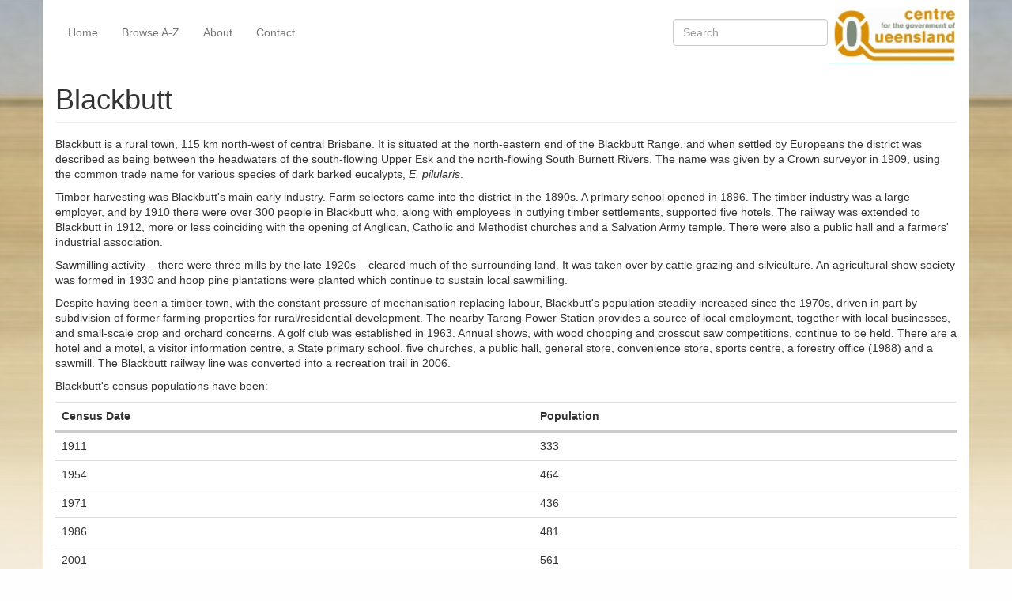

--- FILE ---
content_type: text/html; charset=utf-8
request_url: https://queenslandplaces.com.au/blackbutt
body_size: 6338
content:
<!DOCTYPE html>
<html xmlns="http://www.w3.org/1999/xhtml" xml:lang="en" version="XHTML+RDFa 1.0" dir="ltr">

<head profile="http://www.w3.org/1999/xhtml/vocab">
  <meta http-equiv="Content-Type" content="text/html; charset=utf-8" />
<meta name="Generator" content="Drupal 7 (http://drupal.org)" />
<link rel="canonical" href="/blackbutt" />
<link rel="shortlink" href="/node/94" />
<meta name="viewport" content="width=device-width, initial-scale=1.0" />
  <title>Blackbutt | Queensland Places</title>
  <link type="text/css" rel="stylesheet" href="https://queenslandplaces.com.au/sites/queenslandplaces.com.au/files/css/css_kShW4RPmRstZ3SpIC-ZvVGNFVAi0WEMuCnI0ZkYIaFw.css" media="all" />
<link type="text/css" rel="stylesheet" href="https://queenslandplaces.com.au/sites/queenslandplaces.com.au/files/css/css_-TNq6F6EH1K3WcBMUMQP90OkyCq0Lyv1YnyoEj3kxiU.css" media="screen" />
<style type="text/css" media="print">
<!--/*--><![CDATA[/*><!--*/
#sb-container{position:relative;}#sb-overlay{display:none;}#sb-wrapper{position:relative;top:0;left:0;}#sb-loading{display:none;}

/*]]>*/-->
</style>
<link type="text/css" rel="stylesheet" href="https://queenslandplaces.com.au/sites/queenslandplaces.com.au/files/css/css_vZ_wrMQ9Og-YPPxa1q4us3N7DsZMJa-14jShHgRoRNo.css" media="all" />
<link type="text/css" rel="stylesheet" href="https://queenslandplaces.com.au/sites/queenslandplaces.com.au/files/css/css_OVlARZNnrD2-JTUiT637uAV9tfSxByjR1Z_9VDtRZK8.css" media="all" />
<link type="text/css" rel="stylesheet" href="https://queenslandplaces.com.au/sites/queenslandplaces.com.au/files/css/css_uUFeAqlj8FMnJJBuIlhiokHj5rfdhRi28BR1xqUk2mM.css" media="all" />
<link type="text/css" rel="stylesheet" href="https://queenslandplaces.com.au/sites/queenslandplaces.com.au/files/css/css_w9RmJLu7Ty8bUwcfoUgRig-fsDD40EwVJbbfI0WxYHo.css" media="all" />
  <script type="text/javascript" src="https://queenslandplaces.com.au/sites/queenslandplaces.com.au/files/js/js_s7yA-hwRxnKty__ED6DuqmTMKG39xvpRyrtyCrbWH4M.js"></script>
<script type="text/javascript" src="https://maxcdn.bootstrapcdn.com/bootstrap/3.4.1/js/bootstrap.min.js"></script>
<script type="text/javascript" src="https://queenslandplaces.com.au/sites/queenslandplaces.com.au/files/js/js_OJPH4JfN7XVrLNm-pv_VEs4UzCPYVC1Xf-M17WL5ohk.js"></script>
<script type="text/javascript" src="https://queenslandplaces.com.au/sites/queenslandplaces.com.au/files/js/js_Jax65TmX9Mhy7HXuZLRCnAbCEF_vTq3uSj4JSyC9lQo.js"></script>
<script type="text/javascript">
<!--//--><![CDATA[//><!--
(function(i,s,o,g,r,a,m){i["GoogleAnalyticsObject"]=r;i[r]=i[r]||function(){(i[r].q=i[r].q||[]).push(arguments)},i[r].l=1*new Date();a=s.createElement(o),m=s.getElementsByTagName(o)[0];a.async=1;a.src=g;m.parentNode.insertBefore(a,m)})(window,document,"script","https://www.google-analytics.com/analytics.js","ga");ga("create", "UA-25535060-1", {"cookieDomain":"auto"});ga("send", "pageview");
//--><!]]>
</script>
<script type="text/javascript" src="https://queenslandplaces.com.au/sites/queenslandplaces.com.au/files/js/js_o69K6ic89k_1Ghr4mc8-OHnWfJ3zMPDsBG83zIlklxk.js"></script>
<script type="text/javascript" src="https://queenslandplaces.com.au/sites/queenslandplaces.com.au/files/js/js_AUuuNJwZH0hNueaBxnds38CtijUJAO_gRPRbWUyp3ew.js"></script>
<script type="text/javascript">
<!--//--><![CDATA[//><!--

          Shadowbox.path = "/sites/all/libraries/shadowbox/";
        
//--><!]]>
</script>
<script type="text/javascript">
<!--//--><![CDATA[//><!--
jQuery.extend(Drupal.settings, {"basePath":"\/","pathPrefix":"","setHasJsCookie":0,"ajaxPageState":{"theme":"queensland_places","theme_token":"Av-jR2I8NL2N7qpXfrUOf1L35zEVaoPta5b6ruef-EY","jquery_version":"1.8","js":{"sites\/all\/modules\/jquery_update\/replace\/jquery\/1.8\/jquery.min.js":1,"misc\/jquery-extend-3.4.0.js":1,"misc\/jquery-html-prefilter-3.5.0-backport.js":1,"misc\/jquery.once.js":1,"misc\/drupal.js":1,"https:\/\/maxcdn.bootstrapcdn.com\/bootstrap\/3.4.1\/js\/bootstrap.min.js":1,"sites\/all\/libraries\/shadowbox\/shadowbox.js":1,"sites\/all\/modules\/shadowbox\/shadowbox_auto.js":1,"sites\/all\/modules\/views_slideshow\/js\/views_slideshow.js":1,"sites\/all\/modules\/jquery_update\/replace\/ui\/external\/jquery.cookie.js":1,"sites\/all\/modules\/jquery_update\/replace\/misc\/jquery.form.min.js":1,"misc\/form-single-submit.js":1,"misc\/ajax.js":1,"sites\/all\/modules\/jquery_update\/js\/jquery_update.js":1,"sites\/all\/libraries\/jquery.cycle\/jquery.cycle.all.js":1,"sites\/all\/libraries\/json2\/json2.js":1,"sites\/all\/modules\/views_slideshow\/contrib\/views_slideshow_cycle\/js\/views_slideshow_cycle.js":1,"sites\/all\/modules\/views\/js\/base.js":1,"misc\/progress.js":1,"sites\/all\/modules\/views\/js\/ajax_view.js":1,"sites\/all\/modules\/google_analytics\/googleanalytics.js":1,"0":1,"sites\/all\/themes\/radix\/assets\/js\/radix.script.js":1,"sites\/all\/themes\/queensland_places\/assets\/js\/queensland_places.script.js":1,"sites\/all\/themes\/radix\/assets\/js\/radix.progress.js":1,"1":1},"css":{"modules\/system\/system.base.css":1,"modules\/system\/system.messages.css":1,"modules\/system\/system.theme.css":1,"sites\/all\/libraries\/shadowbox\/shadowbox.css":1,"0":1,"sites\/all\/modules\/views_slideshow\/views_slideshow.css":1,"modules\/book\/book.css":1,"sites\/all\/modules\/date\/date_api\/date.css":1,"modules\/field\/theme\/field.css":1,"sites\/all\/modules\/menu_attach_block\/menu_attach_block.css":1,"modules\/node\/node.css":1,"modules\/search\/search.css":1,"modules\/user\/user.css":1,"sites\/all\/modules\/views\/css\/views.css":1,"sites\/all\/modules\/ckeditor\/css\/ckeditor.css":1,"sites\/all\/modules\/ctools\/css\/ctools.css":1,"sites\/all\/modules\/views_slideshow\/contrib\/views_slideshow_cycle\/views_slideshow_cycle.css":1,"sites\/all\/themes\/queensland_places\/assets\/css\/queensland_places.style.css":1}},"shadowbox":{"animate":true,"animateFade":true,"animSequence":"wh","auto_enable_all_images":0,"auto_gallery":0,"autoplayMovies":true,"continuous":false,"counterLimit":10,"counterType":"default","displayCounter":true,"displayNav":true,"enableKeys":true,"fadeDuration":0.35,"handleOversize":"resize","handleUnsupported":"link","initialHeight":160,"initialWidth":320,"language":"en","modal":false,"overlayColor":"#000","overlayOpacity":0.8,"resizeDuration":0.55,"showMovieControls":true,"slideshowDelay":0,"viewportPadding":20,"useSizzle":false},"viewsSlideshow":{"gallery-block_1_1":{"methods":{"goToSlide":["viewsSlideshowPager","viewsSlideshowSlideCounter","viewsSlideshowCycle"],"nextSlide":["viewsSlideshowPager","viewsSlideshowSlideCounter","viewsSlideshowCycle"],"pause":["viewsSlideshowControls","viewsSlideshowCycle"],"play":["viewsSlideshowControls","viewsSlideshowCycle"],"previousSlide":["viewsSlideshowPager","viewsSlideshowSlideCounter","viewsSlideshowCycle"],"transitionBegin":["viewsSlideshowPager","viewsSlideshowSlideCounter"],"transitionEnd":[]},"paused":0}},"viewsSlideshowCycle":{"#views_slideshow_cycle_main_gallery-block_1_1":{"num_divs":2,"id_prefix":"#views_slideshow_cycle_main_","div_prefix":"#views_slideshow_cycle_div_","vss_id":"gallery-block_1_1","effect":"fade","transition_advanced":0,"timeout":5000,"speed":700,"delay":0,"sync":1,"random":0,"pause":1,"pause_on_click":0,"play_on_hover":0,"action_advanced":0,"start_paused":0,"remember_slide":0,"remember_slide_days":1,"pause_in_middle":0,"pause_when_hidden":0,"pause_when_hidden_type":"full","amount_allowed_visible":"","nowrap":0,"pause_after_slideshow":0,"fixed_height":1,"items_per_slide":1,"wait_for_image_load":1,"wait_for_image_load_timeout":3000,"cleartype":0,"cleartypenobg":0,"advanced_options":"{}","advanced_options_choices":0,"advanced_options_entry":""}},"views":{"ajax_path":"\/views\/ajax","ajaxViews":{"views_dom_id:5b39419241e3ff7017ca83a4c6f11ee6":{"view_name":"gallery","view_display_id":"block_1","view_args":"3767","view_path":"node\/94","view_base_path":null,"view_dom_id":"5b39419241e3ff7017ca83a4c6f11ee6","pager_element":0}}},"urlIsAjaxTrusted":{"\/views\/ajax":true,"\/search\/node":true},"better_exposed_filters":{"views":{"gallery":{"displays":{"block_1":{"filters":[]}}},"slides":{"displays":{"block_1":{"filters":[]}}}}},"googleanalytics":{"trackOutbound":1,"trackMailto":1,"trackDownload":1,"trackDownloadExtensions":"7z|aac|arc|arj|asf|asx|avi|bin|csv|doc(x|m)?|dot(x|m)?|exe|flv|gif|gz|gzip|hqx|jar|jpe?g|js|mp(2|3|4|e?g)|mov(ie)?|msi|msp|pdf|phps|png|ppt(x|m)?|pot(x|m)?|pps(x|m)?|ppam|sld(x|m)?|thmx|qtm?|ra(m|r)?|sea|sit|tar|tgz|torrent|txt|wav|wma|wmv|wpd|xls(x|m|b)?|xlt(x|m)|xlam|xml|z|zip"}});
//--><!]]>
</script>
  <!--[if lt IE 9]>
   <script>
      document.createElement('header');
      document.createElement('nav');
      document.createElement('section');
      document.createElement('article');
      document.createElement('aside');
      document.createElement('footer');
   </script>
  <![endif]-->
</head>
<body class="html not-front not-logged-in no-sidebars page-node page-node- page-node-94 node-type-place" >
  <div id="skip-link">
    <a href="#main" class="element-invisible element-focusable">Skip to main content</a>
  </div>
    <header id="header" class="header" role="header">
  <div class="container">
    <nav class="navbar navbar-transparent" role="navigation">
      <!-- Brand and toggle get grouped for better mobile display -->
      <div class="navbar-header">
        <button type="button" class="navbar-toggle" data-toggle="collapse" data-target="#navbar-collapse">
          <span class="sr-only">Toggle navigation</span>
          <span class="icon-bar"></span>
          <span class="icon-bar"></span>
          <span class="icon-bar"></span>
        </button>
                  <a href="/" class="navbar-brand" rel="home" title="Home">
                          <img src="https://queenslandplaces.com.au/sites/all/themes/queensland_places/assets/images/qp-logo.png" alt="Home" id="logo" />
                                  </a>
              </div> <!-- /.navbar-header -->

      <!-- Collect the nav links, forms, and other content for toggling -->
      <div class="collapse navbar-collapse" id="navbar-collapse">
                  <ul id="main-menu" class="menu nav navbar-nav">
            <li class="first leaf menu-link-home"><a href="/home" title="Queensland Places">Home</a></li>
<li class="leaf menu-link-browse-a-z"><a href="/places" title="Alphabetical listing of places">Browse A-Z</a></li>
<li class="leaf menu-link-about"><a href="/about-queensland-places">About</a></li>
<li class="last leaf menu-link-contact"><a href="/contact" title="Contact">Contact</a></li>
          </ul>
                          <form class="search-form navbar-form navbar-right" action="/search/node" method="post" id="search-form" accept-charset="UTF-8"><div><div class="container-inline form-inline form-wrapper" id="edit-basic"><div class="form-item form-type-textfield form-item-keys form-group">
  <label class="element-invisible" for="edit-keys">Search </label>
 <input placeholder="Search" class="form-control form-control form-text" type="text" id="edit-keys" name="keys" value="" size="20" maxlength="255" />
</div>
<input type="submit" id="edit-submit" name="op" value="Search" class="form-submit btn btn-default btn-primary" /></div><input type="hidden" name="form_build_id" value="form-9hR1y7lpV3mlag0QEUwRe_USd4dJHGHeaYgs-vWQB8I" />
<input type="hidden" name="form_id" value="search_form" />
</div></form>              </div><!-- /.navbar-collapse -->
    </nav><!-- /.navbar -->
  </div> <!-- /.container -->
</header>

<div id="main-wrapper">
  <div id="main" class="main">
    <div class="container">
      <!--
              <div id="breadcrumb" class="visible-desktop">
          <h2 class="element-invisible">You are here</h2><div class="breadcrumb"><a href="/">Home</a></div>        </div>
          -->
            <div id="page-header">
                  <div class="page-header">
            <h1 class="title">Blackbutt</h1>
          </div>
                              </div>
    </div>
    <div id="content" class="container">
        <div class="region region-content">
    <article class="node node-place clearfix">

  
      
  
  <div class="content">
    <div class="field field-name-body field-type-text-with-summary field-label-hidden"><div class="field-items"><div class="field-item even"><p>Blackbutt is a rural town, 115 km north-west of central Brisbane. It is situated at the north-eastern end of the Blackbutt Range, and when settled by Europeans the district was described as being between the headwaters of the south-flowing Upper Esk and the north-flowing South Burnett Rivers. The name was given by a Crown surveyor in 1909, using the common trade name for various species of dark barked eucalypts, <em>E. pilularis</em>.</p><p>Timber harvesting was Blackbutt's main early industry. Farm selectors came into the district in the 1890s. A primary school opened in 1896. The timber industry was a large employer, and by 1910 there were over 300 people in Blackbutt who, along with employees in outlying timber settlements, supported five hotels. The railway was extended to Blackbutt in 1912, more or less coinciding with the opening of Anglican, Catholic and Methodist churches and a Salvation Army temple. There were also a public hall and a farmers' industrial association.</p><p>Sawmilling activity – there were three mills by the late 1920s – cleared much of the surrounding land. It was taken over by cattle grazing and silviculture. An agricultural show society was formed in 1930 and hoop pine plantations were planted which continue to sustain local sawmilling.</p><p>Despite having been a timber town, with the constant pressure of mechanisation replacing labour, Blackbutt's population steadily increased since the 1970s, driven in part by subdivision of former farming properties for rural/residential development. The nearby Tarong Power Station provides a source of local employment, together with local businesses, and small-scale crop and orchard concerns. A golf club was established in 1963. Annual shows, with wood chopping and crosscut saw competitions, continue to be held. There are a hotel and a motel, a visitor information centre, a State primary school, five churches, a public hall, general store, convenience store, sports centre, a forestry office (1988) and a sawmill. The Blackbutt railway line was converted into a recreation trail in 2006.</p><p>Blackbutt's census populations have been:</p><div class="statistics"><table class="census"><tbody><tr><th class="census" align="center">Census Date</th><th class="census" align="center">Population</th></tr><tr><td class="census" align="center">1911</td><td class="census" align="center">333</td></tr><tr><td class="census" align="center">1954</td><td class="census" align="center">464</td></tr><tr><td class="census" align="center">1971</td><td class="census" align="center">436</td></tr><tr><td class="census" align="center">1986</td><td class="census" align="center">481</td></tr><tr><td class="census" align="center">2001</td><td class="census" align="center">561</td></tr><tr><td class="census" align="center">2006</td><td class="census" align="center">572</td></tr><tr><td class="census" align="center">2011</td><td class="census" align="center">1055</td></tr></tbody></table></div></div></div></div><div class="field field-name-field-reference field-type-text-long field-label-hidden"><div class="field-items"><div class="field-item even"><p>S.N. Stocks, <em>Cradled in the ranges: a history of Blackbutt, Benarkin, Taromeo and surrounding districts within the Nanango Shire, 1842-1988</em>, Blackbutt, Blackbutt-Benarkin Bicentenary and Centenary Committee, 1988</p></div></div></div><div class="field field-name-taxonomy-vocabulary-5 field-type-taxonomy-term-reference field-label-above"><div class="field-label">Headwords:&nbsp;</div><div class="field-items"><div class="field-item even"><a href="/category/headwords/blackbutt">Blackbutt</a></div></div></div>  </div>

  
  
</article>
<div class="block block-views block--gallery">

        <h4 class="block__title">Gallery</h4>
    
  <div class="block__content">
    <div class="view view-gallery view-id-gallery view-display-id-block_1 view-dom-id-5b39419241e3ff7017ca83a4c6f11ee6">
        
  
  
      <div class="view-content">
      
  <div class="skin-default">
    
    <div id="views_slideshow_cycle_main_gallery-block_1_1" class="views_slideshow_cycle_main views_slideshow_main"><div id="views_slideshow_cycle_teaser_section_gallery-block_1_1" class="views-slideshow-cycle-main-frame views_slideshow_cycle_teaser_section">
  <div id="views_slideshow_cycle_div_gallery-block_1_1_0" class="views-slideshow-cycle-main-frame-row views_slideshow_cycle_slide views_slideshow_slide views-row-1 views-row-first views-row-odd" >
  <div class="views-slideshow-cycle-main-frame-row-item views-row views-row-0 views-row-odd views-row-first">
    
  <div class="views-field views-field-field-image">        <div class="field-content"><a href="/exhibit/photograph/jy041"><img src="https://queenslandplaces.com.au/sites/queenslandplaces.com.au/files/styles/large/public/exhibits/JY041.jpg?itok=mlnp4aRz" alt="" /></a></div>  </div></div>
</div>
<div id="views_slideshow_cycle_div_gallery-block_1_1_1" class="views-slideshow-cycle-main-frame-row views_slideshow_cycle_slide views_slideshow_slide views-row-2 views_slideshow_cycle_hidden views-row-last views-row-even" >
  <div class="views-slideshow-cycle-main-frame-row-item views-row views-row-0 views-row-odd">
    
  <div class="views-field views-field-field-image">        <div class="field-content"><a href="/exhibit/photograph/jy042"><img src="https://queenslandplaces.com.au/sites/queenslandplaces.com.au/files/styles/large/public/exhibits/JY042.jpg?itok=bd06sr7G" alt="" /></a></div>  </div></div>
</div>
</div>
</div>
      </div>
    </div>
  
  
  
  
  
  
</div>  </div>
</div>
<div class="block block-block block--">

      
  <div class="block__content">
    <div class="center-block" style="margin-bottom: 20px">
<p><small>Copyright © Centre for the Government of Queensland, 2018. All rights reserved.</small></p>

<p><img alt="UQ Logo" src="/sites/queenslandplaces.com.au/themes/qldplaces/images/uqlogo.jpg" /></p>
</div>
  </div>
</div>
  </div>
    </div>
  </div> <!-- /#main -->
</div> <!-- /#main-wrapper -->

<footer id="footer" class="footer" role="footer">
  <div class="container">
        <small class="pull-right"><a href="#">Back to Top</a></small>
  </div>
</footer>
  </body>
</html>